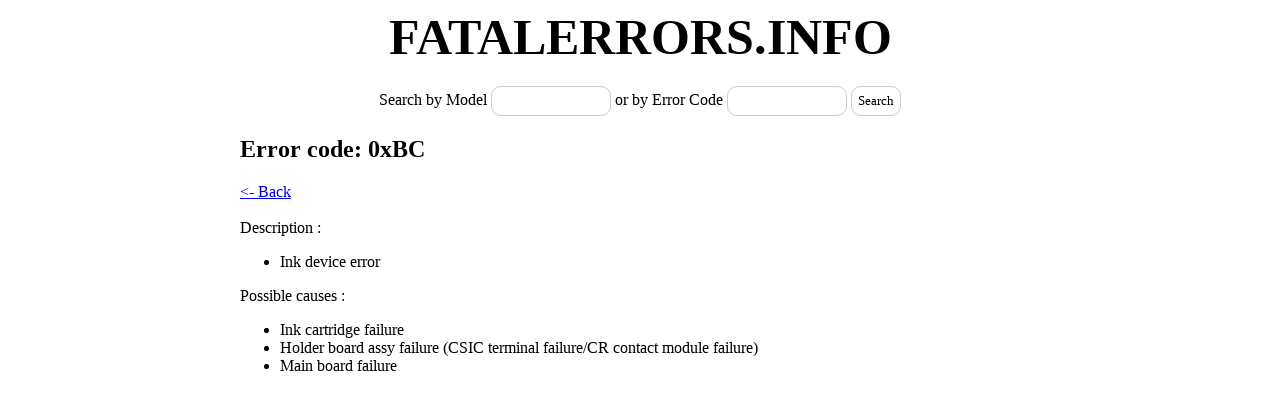

--- FILE ---
content_type: text/html; charset=UTF-8
request_url: http://fatalerrors.info/Epson/WP4015/0xBC_c_4449.html
body_size: 2356
content:
<!DOCTYPE HTML PUBLIC "-//W3C//DTD HTML 3.2 Final//EN">
 <HTML>
     <HEAD>
     <TITLE>Epson printers Fatal Error description</TITLE>
     <meta http-equiv="content-type" content="text/html; charset=utf-8" />
     <script src="//ajax.googleapis.com/ajax/libs/jquery/1.8.0/jquery.min.js"></script>
     <script type="text/javascript" src="/javascript/jquery.autocomplete.js"></script>
     <script>
	 $( document ).ready(function() {
     $("#model").autocomplete("/suggest.php", {
		delay:10,
		minChars:1,
		matchSubset:1,
		autoFill:false,
		matchContains:1,
		cacheLength:0,
		selectFirst:true,
		max:20,
		extraParams:{
				type : 'model',
			},
		scroll:false
	}).result(function (event, data, formatted) {
		$('#pid').val(data[1]);
	 });
     $("#code").autocomplete("/suggest.php", {
		delay:10,
		minChars:0,
		matchSubset:1,
		autoFill:false,
		matchContains:1,
		cacheLength:0,
		selectFirst:true,
		max:20,
		extraParams:{
				type : 'code',
				pid: function(){ return $('#pid').val();}
			},
		scroll:false
	}).result(function (event, data, formatted) {
		$('#eid').val(data[1]); back();
	 }).next().click(function() {
		 if($(".search_type input[name='search_type']:checked").val() == "by_model")
			{
		//		$(this).prev().search();
			}
		else{
			//	window.location.href="adv_search_rslt.php?search_in_description=1&keywords="+$("#newsearch").val();
			}
		 
		 });
		 
	$('#submit').click(function(){
		if($('#model').val() == '' && $('#code').val() == '')
			{
				alert('Please enter model or error code!');
			}
		if($('#model').val() != '' && $('#code').val() == '')
			{
				if($('#pid').val() !='')
					{
						$.ajax(
							{
								type: "POST",
								url: "/ajax.php",
								data: {type:'getErrorsById', pid:function(){ return $('#pid').val(); }},
								success: function(html)
											{													
												$("#errors").html(html);
											}
							});
					}
				else
					{
						$.ajax(
							{
								type: "POST",
								url: "/ajax.php",
								data: {type:'getErrorsByName', model:function(){ return $('#model').val(); }},
								success: function(html)
											{													
												$("#errors").html(html);
											}
							});
					}
			}
		else if($('#model').val() != '' && $('#code').val() != '')
			{
				if($('#pid').val() !='' && $('#eid').val() !='')
					{
						$.ajax(
							{
								type: "POST",
								url: "/ajax.php",
								data: {type:'getErrorById', pid:function(){ return $('#pid').val(); }, eid:function(){ return $('#eid').val(); }},
								success: function(html)
											{													
												$("#errors").html(html);
											}
							});
					}
				else
					{
						$.ajax(
						{
							type: "POST",
							url: "/ajax.php",
							data: {type:'getErrorsByName', model:function(){ return $('#model').val(); }, code:function(){ return $('#model').val(); } },
							success: function(html)
										{													
											$("#errors").html(html);
										}
						});
					}
			}
		else if($('#model').val() == '' && $('#code').val() != '')
			{
				$.ajax(
						{
							type: "POST",
							url: "/ajax.php",
							data: {type:'getErrorsByCode', model:function(){ return $('#model').val(); }, code:function(){ return $('#code').val(); } },
							success: function(html)
										{													
											$("#errors").html(html);
										}
						});
			}
			//if pid ==''
			//if pid & code
			
		});	 

	});
	function back()
	{
		if($('#model').val() == '' && $('#code').val() == '')
			window.location.href="http://fatalerrors.info/"
		else
			$('#submit').click();
		
		return false;
	}
	function get_desc(get)
		{
			$.ajax(
					{
						type: "POST",
						url: "/ajax.php",
						data: {type:'getErrorById', eid:function(){ return $(get).attr('href'); }},
						success: function(html)
									{													
										$("#errors").html(html);
									}
					});
			return false;
		}
	function get_errs(get)
		{
			$.ajax(
					{
						type: "POST",
						url: "/ajax.php",
						data: {type:'getErrorsById', pid:function(){ return $(get).attr('href'); }},
						success: function(html)
									{													
										$("#errors").html(html);
									}
					});
		}
	if(window.location.hash != "")
		{
			var loc = window.location.hash;
			//loc = loc.replace("#","");
			//alert(loc);
			var a = document.createElement('a');
			var linkText = document.createTextNode("my title text");
			a.appendChild(linkText);
			a.title = "my title text";
			a.href = loc;
			get_desc(a);
		}
     </script>
     <style>
		input[type="text"],
		button{
		   border: 1px solid #cccccc; 
		   border-radius: 10px;
		   -webkit-border-radius:10px;
		   -moz-border-radius: 10px;
		   -khtml-border-radius: 10px;
		   background: #ffffff !important;
		   outline: none; 
		   height: 30px;
		   width: 120px;
		   color: #000;
		   font-size: 13px;
		   font-family: Tahoma;
		   padding:8px;
		}
		
		button{
			width:auto;
			padding:6px;
		}
		#container{
			width:800px;
			margin:0 auto;
			padding-bottom:15px
		}
		#container #header{
			font-size:50px;
			font-weight:bold;
			text-align:center;
			text-transform:uppercase;
		}
		#container #searchform{
			margin: 20px auto;
			text-align:center;
		}
		/* Для AutoComplite*/

.ac_results {
	padding: 0px;
	border: 1px solid #91AEC6;
	border-top:0px;
	background-color: Window;
	padding-right:31px;
	
}

.ac_results ul {
	width: 100%;
	list-style-position: outside;
	list-style: none;
	padding: 0;
	margin: 0;
}

.ac_results iframe {
	display:none;/*sorry for IE5*/
	display/**/:block;/*sorry for IE5*/
	position:absolute;
	top:0;
	left:0;
	z-index:-1;
	
	width:3000px;
	height:3000px;
}

.ac_results li {
	position:relative;
    margin: 0px;
	padding: 5px 5px 0 25px;
	cursor: pointer;
	display: block;
	width: 100%;
	font: menu;
	font-size: 12px;
	
}

.ac_over{
	background: #C5E0F6;
}
     </style>
     </HEAD>
 <BODY>
<div id="container">
	<div id="header">FatalErrors.info</div>
	<div id="searchform"><label>Search by Model </label><input type="text" name="model" id="model"><label> or by Error Code </label><input type="text" name="code" id="code"><input type="hidden" name="pid" id="pid"><input type="hidden" name="eid" id="eid"> <button id="submit">Search</button> </div>


<div id="errors">
<h2>Error code: 0xBC</h2><a href='#' onclick='back();'><- Back</a><br><br>Description :<ul><li>Ink device error</li></ul>Possible causes :<ul><li>Ink cartridge failure</li><li>Holder board assy failure (CSIC terminal failure/CR contact module failure)</li><li>Main board failure</li></ul></div></div>
<!-- /HotLog -->
<center>
<br>
<br>
<!-- HotLog -->
<span id="hotlog_counter"></span>
<span id="hotlog_dyn"></span>
<script type="text/javascript"> var hot_s = document.createElement('script');
hot_s.type = 'text/javascript'; hot_s.async = true;
hot_s.src = 'http://js.hotlog.ru/dcounter/2528933.js';
hot_d = document.getElementById('hotlog_dyn');
hot_d.appendChild(hot_s);
</script>
<noscript>
<a href="http://click.hotlog.ru/?2528933" target="_blank">
<img src="http://hit19.hotlog.ru/cgi-bin/hotlog/count?s=2528933&im=68" border="0" 
title="HotLog" alt="HotLog"></a>
</noscript>
<!-- /HotLog -->
</center>

 </BODY>
 </HTML>
